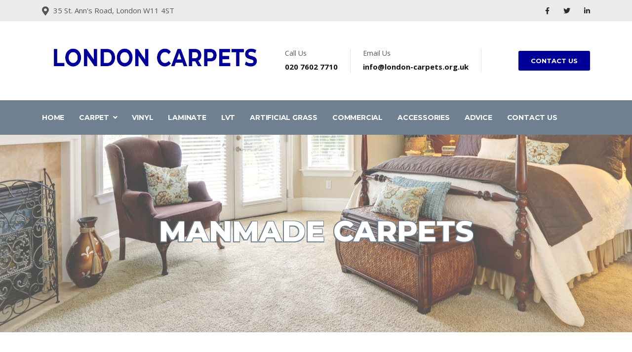

--- FILE ---
content_type: text/html
request_url: https://www.london-carpets.org.uk/manmade-carpet
body_size: 3593
content:
<!DOCTYPE html>
<html lang=en>
<head>
<meta charset=utf-8>
<title>London Carpets</title>
<meta http-equiv=X-UA-Compatible content="IE=edge">
<meta name=viewport content="width=device-width, initial-scale=1.0, maximum-scale=5.0">
<meta name=description content='London Carpets is based in Holland Park, West London and are official retailers of carpet, vinyl, laminate wood and specialist flooring.'>
<meta name=robots content='index, follow, all' >
<link rel=icon type=image/png href=images/favicon.png>
<link rel=stylesheet href=plugins/bootstrap/bootstrap.min.css>
<link rel=stylesheet href=plugins/fontawesome/css/all.min.css>
<link rel=stylesheet href=css/style.css>
</head>
<body>
<div class=body-inner>
<div id=top-bar class=top-bar>
<div class=container>
<div class=row>
<div class="col-lg-8 col-md-8">
<ul class="top-info text-center text-md-left">
<li><a href=https://goo.gl/maps/8K6fEwzeuAALvxAG8><i class="fas fa-map-marker-alt"></i> <p class=info-text>35 St. Ann's Road, London W11 4ST</p></a>
</li>
</ul>
</div>
<div class="col-lg-4 col-md-4 top-social text-center text-md-right">
<ul class=list-unstyled>
<li>
<a title=Facebook href="https://www.facebook.com/pages/London-Carpets/152886274733917?fref=ts">
<span class=social-icon><i class="fab fa-facebook-f"></i></span>
</a>
<a title=Twitter href=https://www.twitter.com/london_carpets>
<span class=social-icon><i class="fab fa-twitter"></i></span>
</a>
<a title=Linkedin href=https://www.linkedin.com/in/london-carpets-a44644207>
<span class=social-icon><i class="fab fa-linkedin-in"></i></span>
</a>
</li>
</ul>
</div>
</div>
</div>
</div>
</div>
<header id=header class=header-one>
<div class=bg-white>
<div class=container>
<div class=logo-area>
<div class="row align-items-center">
<div class="logo col-lg-3 text-center text-lg-left mb-3 mb-md-5 mb-lg-0">
<a class=d-block href=index>
<img loading=lazy src=images/logo.png alt=logo>
</a>
</div>
<div class="col-lg-9 header-right">
<ul class=top-info-box>
<li>
<div class=info-box>
<div class=info-box-content>
<p class=info-box-title>Call Us</p>
<p class=info-box-subtitle>020 7602 7710</p>
</div>
</div>
</li>
<li>
<div class=info-box>
<div class=info-box-content>
<p class=info-box-title>Email Us</p>
<p class=info-box-subtitle>info@london-carpets.org.uk</p>
</div>
</div>
</li>
<li class=last>
<div class="info-box last">
<div class=info-box-content>
<p class=info-box-title></p>
<p class=info-box-subtitle></p>
</div>
</div>
</li>
<li class=header-get-a-quote>
<a class="btn btn-primary" href=contact>CONTACT US</a>
</li>
</ul>
</div>
</div>
</div>
</div>
</div>
<div class=site-navigation>
<div class=container>
<div class=row>
<div class=col-lg-12>
<nav class="navbar navbar-expand-lg navbar-dark p-0">
<button class=navbar-toggler type=button data-toggle=collapse data-target=.navbar-collapse aria-controls=navbar-collapse aria-expanded=false aria-label="Toggle navigation">
<span class=navbar-toggler-icon></span>
</button>
<div id=navbar-collapse class="collapse navbar-collapse">
<ul class="nav navbar-nav mr-auto">
<li class=nav-item>
<a href=index class=nav-link>Home</a>
</li>
<li class="nav-item dropdown">
<a href=# class="nav-link dropdown-toggle">Carpet&nbsp;&nbsp;<i class="fa fa-angle-down"></i></a>
<ul class=dropdown-menu role=menu>
<li class=dropdown-submenu>
<a href=wool-carpet class=dropdown-toggle>Wool Carpet</a>
<ul class=dropdown-menu>
<li><a href=100wool>100% Wool Carpet</a></li>
<li><a href=woolmixtwist>Wool Mix Twist</a></li>
<li><a href=woolmixloop>Wool Mix Loop</a></li>
</ul>
</li>
<li class=dropdown-submenu>
<a href=manmade-carpet class=dropdown-toggle>Manmade Carpet</a>
<ul class=dropdown-menu>
<li><a href=manmadetwist>Manmade Twist</a></li>
<li><a href=manmadeloop>Manmade Loop</a></li>
</ul>
</li>
<li><a href=sisal>Sisal</a></li>
</ul>
</li>
<li class=nav-item><a class=nav-link href=vinyl>Vinyl</a></li>
<li class=nav-item><a class=nav-link href=laminate>Laminate</a></li>
<li class=nav-item><a class=nav-link href=lvt>LVT</a></li>
<li class=nav-item><a class=nav-link href=artificialgrass>Artificial Grass</a></li>
<li class=nav-item><a class=nav-link href=commercial>Commercial</a></li>
<li class=nav-item><a class=nav-link href=accessories>Accessories</a></li>
<li class=nav-item><a class=nav-link href=advice>Advice</a></li>
<li class=nav-item><a class=nav-link href=contact>Contact Us</a></li>
</ul>
</div>
</nav>
</div>
</div>
<div class=nav-search>
<span id=search><i class="fa fa-search"></i></span>
</div>
<div class=search-block style=display:none>
<label for=search-field class="w-100 mb-0">
<input type=text class=form-control id=search-field placeholder="Type what you want and enter">
</label>
<span class=search-close>&times;</span>
</div>
</div>
</div>
</header>
<div id=banner-area class=banner-area style=background-image:url(images/banner/banner2.jpg)>
<div class=banner-text>
<div class=container>
<div class=row>
<div class=col-lg-12>
<div class=banner-heading>
<div class=stroke>
<h1 class=banner-title>Manmade Carpets</h1>
</div>
</div>
</div>
</div>
</div>
</div>
</div>
<section id=main-container class="main-container pb-2">
<div class=container>
<div class=entry-content>
<h5>Why A Manmade Carpet</h5>
<p class=justify>Manmade carpets are made from 100% synthetic fibres, such as polypropylene and nylon. They are available
in loop pile and twist pile and are less expensive than wool carpets. Some qualities are available with a felt backing, so
they do not required underlay. Loop piles are hardwearing and perfect for installing to high traffic areas of your home, like
stairs and landings. There are many twist pile variants which include cut-pile, heather carpets, which are suitable of all
the rooms in your home and Saxony carpets for that more luxurious feel, perfect for bedrooms. </p>
<p class=justify>They are stain resistant as due to the fibre construction, it does not absorb the stain and they can be
cleaned with most carpet cleaning solutions, which makes them a good choice for a home with children and pets. The majority
of manmade carpets are cleanable with a watered down bleach solution, as during the dying process, the colours are sealed into
the fibre, they also will not fade.</p>
<p class=justify>Manmade carpets are available in many colours, from the popular grey and beige through to bright blues,
greens and reds, there’s something to suit everyone’s personality.</p>
<p class=justify>Polypropylene carpets are good value for money and with regular vacuuming, will last a good few years.</p>
<p class=justify>As with wool carpets, manmade also have their disadvantages, twist piles are not as hard wearing as loop piles in high traffic areas
i.e. stairs, as the pile is prone to pile crush. They are also not fire-resistant as the fibres melt easily and can burn.</p>
</div>
<br>
<br>
<h3 class=section-sub-title-center>
View Our Manmade Ranges
</h3>
<br>
<div class=row>
<div class="col-lg-6 col-md-7 mb-6">
<div class=ts-service-box>
<div class=ts-service-image-wrapper>
<a href=manmadetwist><img loading=lazy class=w-100 src=images/image/manmade1.jpg alt=carpet-image></a>
</div>
<div class=d-flex>
<div class=ts-service-info>
<h3 class=service-box-title><a href=manmadetwist>Manmade Twist Pile</a></h3>
<p class=justify>Made from 100% synthetic fibres twisted together, Manmade twists are hard wearing.
They are&nbsp;available&nbsp;in cut piles, heather effect and for a luxurious pile, saxony's.&nbsp; Some&nbsp;qualitites
are available in a felt backing, so&nbsp;underlay is not required.</p>
<a class="learn-more d-inline-block" href=manmadetwist aria-label=service-details><i class="fa fa-caret-right"></i> View</a>
</div>
</div>
</div>
</div>
<div class="col-lg-6 col-md-7 mb-6">
<div class=ts-service-box>
<div class=ts-service-image-wrapper>
<a href=manmadeloop><img loading=lazy class=w-100 src=images/image/manmade2.jpg alt=carpet-image></a>
</div>
<div class=d-flex>
<div class=ts-service-info>
<h3 class=service-box-title><a href=manmadeloop>Manmade Loop Pile</a></h3>
<p class=justify>Made from 100% synthetic fibres, looped to make a hard wearing carpet for all areas,
especially good for hall, stairs and landings. Some qualities are available in a felt backing, so underlay
is not required.</p>
<a class="learn-more d-inline-block" href=manmadeloop aria-label=service-details><i class="fa fa-caret-right"></i>View</a>
</div>
</div>
</div>
</div>
</div>
</div>
</section>
<footer id=footer class="footer bg-overlay">
<div class=footer-main>
<div class=container>
<div class="row justify-content-between">
<div class="col-lg-4 col-md-6 footer-widget footer-about">
<h3 class=widget-title>Visit Us</h3>
<img class=footer-logo src=images/footer-logo.png alt=Constra>
<p>35 St. Ann's Road<br>London<br>W11 4ST</p>
<div class=footer-social>
<ul>
<li><a title=Facebook href="https://www.facebook.com/pages/London-Carpets/152886274733917?fref=ts"><i class="fab fa-facebook-f"></i></a></li>
<li><a title=Twitter href=https://twitter.com/london_carpets><i class="fab fa-twitter"></i></a></li>
<li><a title=Linkedin href=https://www.linkedin.com/in/london-carpets-a44644207><i class="fab fa-linkedin-in"></i></a></li>
</ul>
</div>
</div>
<div class="col-lg-4 col-md-6 footer-widget mt-5 mt-md-0">
<h3 class=widget-title>Opening Hours</h3>
<div class=working-hours>
Monday: <span class=text-right>9:00 - 17:00 </span><br>
Tuesday: <span class=text-right>9:00 - 17:00 </span><br>
Wednesday: <span class=text-right>9:00 - 17:00</span><br>
Thursday: <span class=text-right>9:00 - 17:00 </span><br>
Friday: <span class=text-right>9:00 - 17:00 </span>
<br> Saturday: <span class=text-right>10:00 - 16:00</span>
<br> Sunday and Bank Holidays: <span class=text-right>Closed</span>
</div>
</div>
<div class="col-lg-3 col-md-6 mt-5 mt-lg-0 footer-widget">
<h3 class=widget-title>Products</h3>
<ul class=list-arrow>
<li><a href=wool-carpet>Wool Carpets</a></li>
<li><a href=manmade-carpet>Manmade Carpets</a></li>
<li><a href=vinyl>Vinyl</a></li>
<li><a href=laminate>Laminate</a></li>
<li><a href=contact>Contact Us</a></li>
</ul>
</div>
</div>
</div>
</div>
<div class=copyright>
<div class=container>
<div class="row align-items-center">
<div class=col-md-6>
<div class=copyright-info>
<span>Copyright &copy;</span>
<script>document.write(new Date().getFullYear());</script>
</div>
</div>
</div>
<div id=back-to-top data-spy=affix data-offset-top=10 class="back-to-top position-fixed">
<button class="btn btn-primary" title="Back to Top">
<i class="fa fa-angle-double-up"></i>
</button>
</div>
</div>
</div>
</footer>
<script src=plugins/jQuery/jquery.min.js></script>
<script src=plugins/bootstrap/bootstrap.min.js defer></script>
<script src=plugins/slick/slick.min.js></script>
<script src=plugins/slick/slick-animation.min.js></script>
<script src=plugins/colorbox/jquery.colorbox.js></script>
<script src=plugins/shuffle/shuffle.min.js defer></script>
<script src=js/Slimbox.js></script>
<script src=js/load.js></script>
<script>(function(d,b,f,e,c,h,j){d.GoogleAnalyticsObject=c;d[c]=d[c]||function(){(d[c].q=d[c].q||[]).push(arguments)},d[c].l=1*new Date();h=b.createElement(f),j=b.getElementsByTagName(f)[0];h.async=1;h.src=e;j.parentNode.insertBefore(h,j)})(window,document,"script","//www.google-analytics.com/analytics.js","ga");ga("create","UA-61882863-1","auto");ga("send","pageview");</script>
<script src="https://maps.googleapis.com/maps/api/js?key=AIzaSyCcABaamniA6OL5YvYSpB3pFMNrXwXnLwU" defer></script>
<script src=plugins/google-map/map.js defer></script>
<script src=js/script.js></script>
</body>
</html>

--- FILE ---
content_type: text/javascript
request_url: https://www.london-carpets.org.uk/plugins/google-map/map.js
body_size: 486
content:
// Initialize and add the map
let map;

async function initMap() {
  // The location of London Carpets
  const position = { lat: 51.508933, lng: -0.215756 };
  // Request needed libraries.
  //@ts-ignore
  const { Map } = await google.maps.importLibrary("maps");
  const { AdvancedMarkerElement } = await google.maps.importLibrary("marker");

  // The map, centered at London Carpets
  map = new Map(document.getElementById("map"), {
    zoom: 16,
    center: position,
    mapId: "DEMO_MAP_ID",
  });

  // The marker, positioned at London Carpets
  const marker = new AdvancedMarkerElement({
    map: map,
    position: position,
    title: "London Carpets",
  });
}

initMap();

--- FILE ---
content_type: text/javascript
request_url: https://www.london-carpets.org.uk/js/Slimbox.js
body_size: 6805
content:
/* Slimbox */

(function (w) {
    var E = w(window),
        u,
        f,
        F = -1,
        n,
        x,
        D,
        v,
        y,
        L,
        r,
        m = !window.XMLHttpRequest,
        s = [],
        l = document.documentElement,
        k = {},
        t = new Image(),
        J = new Image(),
        H,
        a,
        g,
        p,
        I,
        d,
        G,
        c,
        A,
        K;
    w(function () {
        w("body").append(w([(H = w('<div id="lbOverlay" />').click(C)[0]), (a = w('<div id="lbCenter" />')[0]), (G = w('<div id="lbBottomContainer" />')[0])]).css("display", "none"));
        g = w('<div id="lbImage" />')
            .appendTo(a)
            .append((p = w('<div style="position: relative;" />').append([(I = w('<a id="lbPrevLink" href="#" />').click(B)[0]), (d = w('<a id="lbNextLink" href="#" />').click(e)[0])])[0]))[0];
        c = w('<div id="lbBottom" />')
            .appendTo(G)
            .append([w('<a id="lbCloseLink" href="#" />').click(C)[0], (A = w('<div id="lbCaption" />')[0]), (K = w('<div id="lbNumber" />')[0]), w('<div style="clear: both;" />')[0]])[0];
    });
    w.slimbox = function (O, N, M) {
        u = w.extend(
            {
                loop: 0,
                overlayOpacity: 0.8,
                overlayFadeDuration: 400,
                resizeDuration: 400,
                resizeEasing: "swing",
                initialWidth: 250,
                initialHeight: 250,
                imageFadeDuration: 400,
                captionAnimationDuration: 400,
                counterText: "Image {x} of {y}",
                closeKeys: [27, 88, 67],
                previousKeys: [37, 80],
                nextKeys: [39, 78],
            },
            M
        );
        if (typeof O == "string") {
            O = [[O, N]];
            N = 0;
        }
        y = E.scrollTop() + E.height() / 2;
        L = u.initialWidth;
        r = u.initialHeight;
        w(a)
            .css({ top: Math.max(0, y - r / 2), width: L, height: r, marginLeft: -L / 2 })
            .show();
        v = m || (H.currentStyle && H.currentStyle.position != "fixed");
        if (v) {
            H.style.position = "absolute";
        }
        w(H).css("opacity", u.overlayOpacity).fadeIn(u.overlayFadeDuration);
        z();
        j(1);
        f = O;
        u.loop = u.loop && f.length > 1;
        return b(N);
    };
    w.fn.slimbox = function (M, P, O) {
        P =
            P ||
            function (Q) {
                return [Q.href, Q.title];
            };
        O =
            O ||
            function () {
                return true;
            };
        var N = this;
        return N.unbind("click").click(function () {
            var S = this,
                U = 0,
                T,
                Q = 0,
                R;
            T = w.grep(N, function (W, V) {
                return O.call(S, W, V);
            });
            for (R = T.length; Q < R; ++Q) {
                if (T[Q] == S) {
                    U = Q;
                }
                T[Q] = P(T[Q], Q);
            }
            return w.slimbox(T, U, M);
        });
    };
    function z() {
        var N = E.scrollLeft(),
            M = E.width();
        w([a, G]).css("left", N + M / 2);
        if (v) {
            w(H).css({ left: N, top: E.scrollTop(), width: M, height: E.height() });
        }
    }
    function j(M) {
        if (M) {
            w("object")
                .add(m ? "select" : "embed")
                .each(function (O, P) {
                    s[O] = [P, P.style.visibility];
                    P.style.visibility = "hidden";
                });
        } else {
            w.each(s, function (O, P) {
                P[0].style.visibility = P[1];
            });
            s = [];
        }
        var N = M ? "bind" : "unbind";
        E[N]("scroll resize", z);
        w(document)[N]("keydown", o);
    }
    function o(O) {
        var N = O.which,
            M = w.inArray;
        return M(N, u.closeKeys) >= 0 ? C() : M(N, u.nextKeys) >= 0 ? e() : M(N, u.previousKeys) >= 0 ? B() : null;
    }
    function B() {
        return b(x);
    }
    function e() {
        return b(D);
    }
    function b(M) {
        if (M >= 0) {
            F = M;
            n = f[F][0];
            x = (F || (u.loop ? f.length : 0)) - 1;
            D = (F + 1) % f.length || (u.loop ? 0 : -1);
            q();
            a.className = "lbLoading";
            k = new Image();
            k.onload = i;
            k.src = n;
        }
        return false;
    }
    function i() {
        a.className = "";
        w(g).css({ backgroundImage: "url(" + n + ")", visibility: "hidden", display: "" });
        w(p).width(k.width);
        w([p, I, d]).height(k.height);
        w(A).html(f[F][1] || "");
        w(K).html(((f.length > 1 && u.counterText) || "").replace(/{x}/, F + 1).replace(/{y}/, f.length));
        if (x >= 0) {
            t.src = f[x][0];
        }
        if (D >= 0) {
            J.src = f[D][0];
        }
        L = g.offsetWidth;
        r = g.offsetHeight;
        var M = Math.max(0, y - r / 2);
        if (a.offsetHeight != r) {
            w(a).animate({ height: r, top: M }, u.resizeDuration, u.resizeEasing);
        }
        if (a.offsetWidth != L) {
            w(a).animate({ width: L, marginLeft: -L / 2 }, u.resizeDuration, u.resizeEasing);
        }
        w(a).queue(function () {
            w(G).css({ width: L, top: M + r, marginLeft: -L / 2, visibility: "hidden", display: "" });
            w(g).css({ display: "none", visibility: "", opacity: "" }).fadeIn(u.imageFadeDuration, h);
        });
    }
    function h() {
        if (x >= 0) {
            w(I).show();
        }
        if (D >= 0) {
            w(d).show();
        }
        w(c).css("marginTop", -c.offsetHeight).animate({ marginTop: 0 }, u.captionAnimationDuration);
        G.style.visibility = "";
    }
    function q() {
        k.onload = null;
        k.src = t.src = J.src = n;
        w([a, g, c]).stop(true);
        w([I, d, g, G]).hide();
    }
    function C() {
        if (F >= 0) {
            q();
            F = x = D = -1;
            w(a).hide();
            w(H).stop().fadeOut(u.overlayFadeDuration, j);
        }
        return false;
    }
})(jQuery);

// AUTOLOAD CODE BLOCK (MAY BE CHANGED OR REMOVED)
if (!/android|iphone|ipod|series60|symbian|windows ce|blackberry/i.test(navigator.userAgent)) {
    jQuery(function ($) {
        $("a[rel^='lightbox']").slimbox(
            {
                /* Put custom options here */
            },
            null,
            function (el) {
                return this == el || (this.rel.length > 8 && this.rel == el.rel);
            }
        );
    });
}


--- FILE ---
content_type: text/plain
request_url: https://www.google-analytics.com/j/collect?v=1&_v=j102&a=1940089073&t=pageview&_s=1&dl=https%3A%2F%2Fwww.london-carpets.org.uk%2Fmanmade-carpet&ul=en-us%40posix&dt=London%20Carpets&sr=1280x720&vp=1280x720&_u=IEBAAEABAAAAACAAI~&jid=1566844037&gjid=1186936528&cid=1856230737.1768888098&tid=UA-61882863-1&_gid=1708523919.1768888098&_r=1&_slc=1&z=921742859
body_size: -453
content:
2,cG-XZYR8ELGHH

--- FILE ---
content_type: text/javascript
request_url: https://www.london-carpets.org.uk/js/load.js
body_size: 448
content:
$( document ).ready



(function () {
  $(".moreBox").slice(0, 12).show();
    
    $("#loadMore").on('click', function (e) {
      e.preventDefault();
      $(".moreBox:hidden").slice(0, 12).slideDown();
      if ($(".moreBox:hidden").length == 0) {
        $("#loadMore").text("") .addClass("noContent");
      }
    });
  });
  
  
 
(function () {
  $(".moreBox").slice(0, 4).show();
    
    $("#loadAll").on('click', function (e) {
      e.preventDefault();
      $(".moreBox:hidden").slice(0, 4).slideDown();
      if ($(".moreBox:hidden").length == 0) {
        $("#loadAll").text("") .addClass("noContent");
      }
    });
  });


--- FILE ---
content_type: text/javascript
request_url: https://www.london-carpets.org.uk/js/script.js
body_size: 6816
content:
jQuery(function ($) {
	'use strict';

	/* ----------------------------------------------------------- */
	/*  Fixed header
	/* ----------------------------------------------------------- */
	$(window).on('scroll', function () {


		// fixedHeader on scroll
		function fixedHeader() {
			var headerTopBar = $('.top-bar').outerHeight();
			var headerOneTopSpace = $('.header-one .logo-area').outerHeight();

			var headerOneELement = $('.header-one .site-navigation');
			var headerTwoELement = $('.header-two .site-navigation');

			if ($(window).scrollTop() > headerTopBar + headerOneTopSpace) {
				$(headerOneELement).addClass('navbar-fixed');
				$('.header-one').css('margin-bottom', headerOneELement.outerHeight());
			} else {
				$(headerOneELement).removeClass('navbar-fixed');
				$('.header-one').css('margin-bottom', 0);
			}
			if ($(window).scrollTop() > headerTopBar) {
				$(headerTwoELement).addClass('navbar-fixed');
				$('.header-two').css('margin-bottom', headerTwoELement.outerHeight());
			} else {
				$(headerTwoELement).removeClass('navbar-fixed');
				$('.header-two').css('margin-bottom', 0);
			}
		}
		fixedHeader();


		// Count Up
		function counter() {
			var oTop;
			if ($('.counterUp').length !== 0) {
				oTop = $('.counterUp').offset().top - window.innerHeight;
			}
			if ($(window).scrollTop() > oTop) {
				$('.counterUp').each(function () {
					var $this = $(this),
						countTo = $this.attr('data-count');
					$({
						countNum: $this.text()
					}).animate({
						countNum: countTo
					}, {
						duration: 1000,
						easing: 'swing',
						step: function () {
							$this.text(Math.floor(this.countNum));
						},
						complete: function () {
							$this.text(this.countNum);
						}
					});
				});
			}
		}
		counter();


		// scroll to top btn show/hide
		function scrollTopBtn() {
			var scrollToTop = $('#back-to-top'),
				scroll = $(window).scrollTop();
			if (scroll >= 50) {
				scrollToTop.fadeIn();
			} else {
				scrollToTop.fadeOut();
			}
		}
		scrollTopBtn();
	});


	$(document).ready(function () {


    
		// navSearch show/hide
		function navSearch() {
			$('.nav-search').on('click', function () {
				$('.search-block').fadeIn(350);
			});
			$('.search-close').on('click', function () {
				$('.search-block').fadeOut(350);
			});
		}
		navSearch();

		// navbarDropdown
		function navbarDropdown() {
			if ($(window).width() < 992) {
				$('.site-navigation .dropdown-toggle').on('click', function () {
					$(this).siblings('.dropdown-menu').animate({
						height: 'toggle'
					}, 300);
				});

				var navbarHeight = $('.site-navigation').outerHeight();
				$('.site-navigation .navbar-collapse').css('max-height', 'calc(100vh - ' + navbarHeight + 'px)');
			}
		}
		navbarDropdown();


		// back to top
		function backToTop() {
			$('#back-to-top').on('click', function () {
				$('#back-to-top').tooltip('hide');
				$('body,html').animate({
					scrollTop: 0
				}, 800);
				return false;
			});
		}
		backToTop();


		// banner-carousel
		function bannerCarouselOne() {
			$('.banner-carousel.banner-carousel-1').slick({
				slidesToShow: 1,
				slidesToScroll: 1,
				autoplay: true,
				dots: true,
				speed: 4000,
				arrows: true,
				prevArrow: '<button type="button" class="carousel-control left" aria-label="carousel-control"><i class="fas fa-chevron-left"></i></button>',
				nextArrow: '<button type="button" class="carousel-control right" aria-label="carousel-control"><i class="fas fa-chevron-right"></i></button>'
			});
			$('.banner-carousel.banner-carousel-1').slickAnimation();
		}
		bannerCarouselOne();


		// banner Carousel Two
		function bannerCarouselTwo() {
			$('.banner-carousel.banner-carousel-2').slick({
				fade: true,
				slidesToShow: 1,
				slidesToScroll: 1,
				autoplay: true,
				dots: false,
				speed: 600,
				arrows: true,
				prevArrow: '<button type="button" class="carousel-control left" aria-label="carousel-control"><i class="fas fa-chevron-left"></i></button>',
				nextArrow: '<button type="button" class="carousel-control right" aria-label="carousel-control"><i class="fas fa-chevron-right"></i></button>'
			});
		}
		bannerCarouselTwo();


		// pageSlider
		function pageSlider() {
			$('.page-slider').slick({
				fade: true,
				slidesToShow: 1,
				slidesToScroll: 1,
				autoplay: true,
				dots: false,
				speed: 600,
				arrows: true,
				prevArrow: '<button type="button" class="carousel-control left" aria-label="carousel-control"><i class="fas fa-chevron-left"></i></button>',
				nextArrow: '<button type="button" class="carousel-control right" aria-label="carousel-control"><i class="fas fa-chevron-right"></i></button>'
			});
		}
		pageSlider();


		// Shuffle js filter and masonry
		function projectShuffle() {
			if ($('.shuffle-wrapper').length !== 0) {
				var Shuffle = window.Shuffle;
				var myShuffle = new Shuffle(document.querySelector('.shuffle-wrapper'), {
					itemSelector: '.shuffle-item',
					sizer: '.shuffle-sizer',
					buffer: 1
				});
				$('input[name="shuffle-filter"]').on('change', function (evt) {
					var input = evt.currentTarget;
					if (input.checked) {
						myShuffle.filter(input.value);
					}
				});
				$('.shuffle-btn-group label').on('click', function () {
					$('.shuffle-btn-group label').removeClass('active');
					$(this).addClass('active');
				});
			}
		}
		projectShuffle();
		
		


		
		
		// testimonial carousel
		function testimonialCarousel() {
			$('.testimonial-slide').slick({
				slidesToShow: 1,
				slidesToScroll: 1,
				dots: true,
				speed: 600,
				arrows: false
			});
		}
		testimonialCarousel();


		// team carousel
		function teamCarousel() {
			$('.team-slide').slick({
				dots: false,
				infinite: false,
				speed: 300,
				slidesToShow: 4,
				slidesToScroll: 2,
				arrows: true,
				prevArrow: '<button type="button" class="carousel-control left" aria-label="carousel-control"><i class="fas fa-chevron-left"></i></button>',
				nextArrow: '<button type="button" class="carousel-control right" aria-label="carousel-control"><i class="fas fa-chevron-right"></i></button>',
				responsive: [{
						breakpoint: 992,
						settings: {
							slidesToShow: 3,
							slidesToScroll: 3
						}
					},
					{
						breakpoint: 768,
						settings: {
							slidesToShow: 2,
							slidesToScroll: 2
						}
					},
					{
						breakpoint: 481,
						settings: {
							slidesToShow: 1,
							slidesToScroll: 1
						}
					}
				]
			});
		}
		teamCarousel();


		// media popup
		function mediaPopup() {
			$('.gallery-popup').colorbox({
				rel: 'gallery-popup',
				transition: 'slideshow',
				innerHeight: '500'
			});
			$('.popup').colorbox({
				iframe: true,
				innerWidth: 600,
				innerHeight: 400
			});
		}
		mediaPopup();

	});
	
	

});

